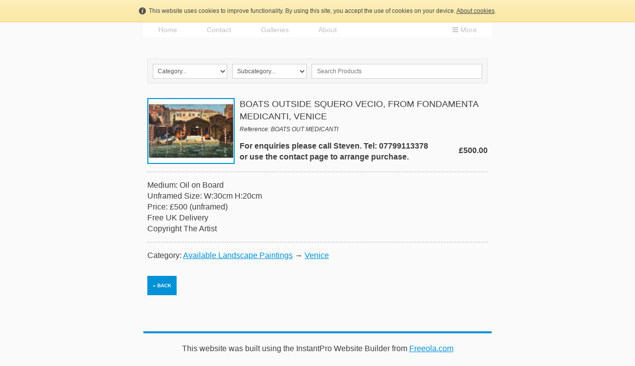

--- FILE ---
content_type: text/html; charset=UTF-8
request_url: https://www.artiststevenpsmith.com/pages/shop/product.html?product_id=211845686&
body_size: 3973
content:
<!DOCTYPE html PUBLIC "-//W3C//DTD XHTML 1.0 Transitional//EN" "http://www.w3.org/TR/xhtml1/DTD/xhtml1-transitional.dtd">
<html xmlns="http://www.w3.org/1999/xhtml" xml:lang="en-GB" lang="en-GB">
	<head>
		<title>BOATS OUTSIDE SQUERO VECIO, FROM FONDAMENTA MEDICANTI, VENICE</title>
		<meta http-equiv="Content-type" content="text/html; charset=utf-8" />
		<meta http-equiv="Last-Update" content="2025-10-27T16:01:44+00:00" />
		<meta http-equiv="X-UA-Compatible" content="IE=edge" />
		<meta name="viewport" content="width=device-width" />
		        <meta name="keywords" content="" />
        <meta name="description" content="" />
		<!-- <link rel="stylesheet" href="style/thickbox.css" type="text/css" media="screen" /> -->
		<link rel="stylesheet" href="/style/style.v1.5.css" type="text/css" media="screen" />

		<link rel="stylesheet" href="/css/background/material-0091d7.css?m=1612363205" type="text/css" />
		<link rel="stylesheet" href="https://maxcdn.bootstrapcdn.com/font-awesome/4.4.0/css/font-awesome.min.css" type="text/css" />
		<link rel="stylesheet" href="/css/content/none.css?m=1612363205" type="text/css" />
		<link rel="stylesheet" href="//media.freeola.com/css/cookie.css" type="text/css" />
		<style type="text/css">
			.custom-font,html,body,input,select,textarea{font-family:arial,geneva,helvetica,'lucida sans',trebuchet,verdana;font-size:16px;}
			.custom-font,html,body,input{color:#3d3d3d;line-height:1.4}
			hr{border-color:inherit;border-style:solid;}
			td {font-family:arial,geneva,helvetica,'lucida sans',trebuchet,verdana;font-size:16px;}
			a { color: #0091d7;}
			a:hover{color:#3d3d3d;}
			p{margin:0;padding:0;}
			#content_wrap{background:#fafafa;}
			input.formInputButton,.formInputButton,.custom-el-background{background:#0091d7 !important;}
			input.formInputButton,.formInputButton,.custom-el-text{color:#FFF}
			input.formInputButton,.formInputButton,.custom-el-border{border:1px solid #0091d7 !important;}
            .ui-datepicker .ui-datepicker-header{background:#0091d7;border:1px solid #0091d7;color:#FFF;}
			.image_container_small, .image_container_large {border:2px solid #0091d7;}
			.help_outer {
                max-width:15em;
				line-height: 1.4;
            }
			.help_header {
                color:#fff;
				/*width: 276px;*/
                font-weight:bold;
                word-wrap:break-word;
                padding:10px 10px 5px;
                background-color:#000;
                background-color:rgba(0,0,0,0.9);
                -webkit-border-top-left-radius: 5px;
                -webkit-border-top-right-radius: 5px;
                -moz-border-radius-topleft: 5px;
                -moz-border-radius-topright: 5px;
                border-top-left-radius: 5px;
                border-top-right-radius: 5px;
			}

			.help_body {
                color:#fff;
                padding:0 10px 10px;
				text-align: left;
				/*width: 276px;*/
                word-wrap:break-word;
                background-color:#000;
                background-color:rgba(0,0,0,0.9);
                -webkit-border-bottom-right-radius: 5px;
                -webkit-border-bottom-left-radius: 5px;
                -moz-border-radius-bottomright: 5px;
                -moz-border-radius-bottomleft: 5px;
                border-bottom-right-radius: 5px;
                border-bottom-left-radius: 5px;
			}

			.help_header_hr {
                display:none;
			}

            .form-required,
            .error {
                color:#0091d7            }
                        .blog-content.blog-trunc::after {
                display:block;
                background:linear-gradient(rgba(250, 250, 250, 0), rgba(250, 250, 250, 1));
            }
                    
	
                                #footer_text {
                            background-color: #fafafa;
                        }
        

			#site_wrap { background-color: #fafafa; }

					</style>
		<script type="text/javascript" src="//ajax.googleapis.com/ajax/libs/jquery/1.9.1/jquery.min.js"></script>
		<script type="text/javascript">!window.jQuery && document.write(unescape('%3Cscript type="text/javascript" src="/js/jquery-1.4.2.min.js"%3E%3C/script%3E'))</script>
		<script type="text/javascript" src="/js/jquery.touchSwipe.min.js"></script>
		<script type="text/javascript" src="/js/instantpro-live.js"></script>
			<script type="text/javascript" src="/js/responsive.js"></script>

<!--[if IE 7]>
		<script type="text/javascript">
		$(document).ready(function() {
			var zIndexNumber = 1000;
			$('div').each(function() {
				$(this).css('zIndex', zIndexNumber);
				zIndexNumber -= 10;
			});
		});
		</script>
<![endif]-->
		<link rel="stylesheet" href="/style/shop.css" type="text/css" media="screen" />
		<script type="text/javascript" src="/js/shop.js"></script>
		<link rel="stylesheet" href="/css/nav_top/simplistic-grey.css?m=1612363206" type="text/css" />
		<link rel="stylesheet" href="/style/responsive.css" type="text/css" media="screen" />
		<script type="text/javascript">

                        							var design_mode = false;
									var stats_data = '{"data":"[base64]","hash":"56747653f07966cf0dacc9e5b86cc971"}';
			var page_types = [""];
						$(function() {
                setTimeout(function() {
                    $('.cookie-notify').slideUp('slow');
                }, 15000);
			});
					</script>

		
	</head>
	<body class="body702 body_align_center">
		
		
		<div id="bg_wrap_01" style="">

			<div id="bg_wrap_02">

				<div id="container_01" style="width:702px;position: relative;margin-left: auto; margin-right: auto;">

					<div id="container_01b">

						
						
						
						
						
						<div id="top_wrap">
							<div id="top_links_wrap">
								<div id="container_05" style="max-width:100%;width:702px;position: relative;margin-left: auto; margin-right: auto;">
									<div id="top_bar">
										<div id="top_links"><a href="https://www.artiststevenpsmith.com/">Home</a></div>
									</div>
								</div>
							</div>
						</div>
						<div id="bannav_wrap" class="light-theme " class="">

							
							<div id="top_nav_wrap" style="" data-nav-colour="#C0C0C0"  >

								
								<table cellpadding="0" cellspacing="0" border="0">
									<tr>
										<td valign="top">
											<div id="top_navigation1" class="small" style="width:662px; position:relative; overflow:hidden;">
												<ul style="position:relative;">
                                                <li class="waffle">
                                                    <a href="#" class="top_navigation">
                                                        <span class="waffle-icon"></span>
                                                        <span class="waffle-text">More</span>
                                                    </a>
                                                </li>
                                                            <li><a href="/" class="top_navigation">Home</a></li>
                        <li><a href="/contact.html" class="top_navigation">Contact</a></li>
                        <li><a href="/galleries.html" class="top_navigation">Galleries</a></li>
                        <li><a href="/still_life_paintings.html" class="top_navigation">Still life paintings</a></li>
                        <li><a href="/about.html" class="top_navigation">About</a></li>
                        <li><a href="/galleries_copy.html" class="top_navigation">Landscape Paintings</a></li>
            </ul>
											</div>
										</td>
									</tr>
								</table>
							</div>

							



						
							
							
						</div>

					</div>

				</div>

			</div>

			<div id="bg_wrap_03">

				<div id="container_02" style="width:702px;position: relative;margin-left: auto; margin-right: auto;">

					<div id="container_02b">

						<div id="site_wrap" style="width:702px;" class="vert_nav_left">

							
							<div id="above_content" style="display:none"></div>

							<div id="content_wrap" style="overflow-x:auto;"   >
								
	<div id="shop_bar_container">
		<div id="search_container">
			<form name="sort_order_form" id="sort_order_form" method="get" action="">	
				<input type="hidden" name="show_category" value="">
				<input type="hidden" name="show_subcategory" value="">
				<input type="hidden" name="search_terms" value="">
			</form>
			<form name="search_form" id="search_form" method="get" action="/pages/shop/listing.html">			
				<select name="show_category" id="show_category">
					<option value="">Category...</option>
					<option value="">All Products</option>
					<option value="new" >New Products</option><option value="offers" >Products On Offer</option><option value="Available Landscape Paintings" >Available Landscape Paintings</option><option value="Available Still Life Paintings" >Available Still Life Paintings</option>				</select>
				<select name="show_subcategory" id="show_subcategory" >
								<option value="">Subcategory...</option><option value="Coastal & Marine" >Coastal & Marine</option><option value="Lake District" >Lake District</option><option value="London" >London</option><option value="Manchester" >Manchester</option><option value="Seville" >Seville</option><option value="Still Life" >Still Life</option><option value="Venice" >Venice</option></select>				<div id="search_terms_container">
					<input type="text" name="search_terms" id="search_terms" placeholder="Search Products" value="">					
				</div>
			</form>
		</div>		
	</div>
	
	<script type="text/javascript" src="/js/jquery.placeholder.js"></script>
	<script>
		$( document ).ready(function() {
			$("#search_terms").placeholder();	
		});

		$("#show_category").change(function(){
			$("#search_terms").val("");
			$("#search_form").submit();
		});

		$("#show_subcategory").change(function(){
			$("#search_terms").val("");
			$("#search_form").submit();
		});

		$("#sort_order").change(function(){
			$("#sort_order_form").submit();
		});	
	</script>
		<form class="table" name="form1" id="form1" method="post" action="/pages/shop/add_to_trolley.html">
			<div class="table-header">
				<div class="shop-image-outer mb15">
					<div class="image_container_large">
												<a href="/media/images/user-images/41080/boatssquerovecioveniceframe12x8copy-edit-1.jpg" title="View Full Size Image" class="image-link"><img src="/media/images/user-images/41080/archive-thumbs/boatssquerovecioveniceframe12x8copy-edit-1.jpg"></a>					</div>
				</div>
			</div>
			<div class="table-footer">
				<div class="shop-description-outer break-word">
					<div class="shop-title mb15">
						BOATS OUTSIDE SQUERO VECIO, FROM FONDAMENTA MEDICANTI, VENICE<br />
						<em>Reference: BOATS OUT MEDICANTI</em>
					</div>
					<div class="shop-options">
						<div class="shop-payment mb15">For enquiries please call Steven. Tel: 07799113378 or use the contact page to arrange purchase.</div>
						<div class="shop-price no-offer">&pound;500.00</div>
					</div>
				</div>
			</div>
			<div class="table-header">
				<div class="extra-images"></div>
			</div>
		</form>

		<div class="product_separator"></div>
		<div class="mb15 break-word">Medium: Oil on Board<br />
Unframed Size: W:30cm H:20cm <br />
Price: £500 (unframed)<br />
Free UK Delivery<br />
Copyright The Artist</div>
		<div class="product_separator"></div><div class="mb15 break-word">Category: <a href="/pages/shop/listing.html?show_category=Available+Landscape+Paintings&show_subcategory=">Available Landscape Paintings</a>
				 &#8594; 
				<a href="/pages/shop/listing.html?show_category=Available+Landscape+Paintings&show_subcategory=Venice">Venice</a></div>	
<div class="shop-buttons">
	<div class="left"><input id="back_button" class="formInputButton" type="button" value="&laquo; Back" /></div>
</div>

<script type="text/javascript" src="//media.freeola.com/js/magnific.jquery-min.js"></script>
<script type="text/javascript" src="//media.freeola.com/js/gallery_magnific.js"></script>
<link rel="stylesheet" type="text/css" href="//media.freeola.com/css/magnific.jquery.css" />
<link rel="stylesheet" type="text/css" href="//media.freeola.com/css/gallery_magnific.css" />
<script>
$( document ).ready(function() {
	$("title").text("BOATS OUTSIDE SQUERO VECIO, FROM FONDAMENTA MEDICANTI, VENICE");
}	
</script>							</div>

							
							<div id="below_content" style="display:none"></div>

							<div style="clear: both;"></div>

						</div>

					</div>

				</div>

				<div id="footer_wrap">

					
					<div id="footer_links_wrap">
						<div id="container_03" style="max-width:100%;width:702px;position: relative;margin-left: auto; margin-right: auto;">
							<div id="footer_bar">
								<div id="footer_links" ><a href="https://www.artiststevenpsmith.com/">Home</a></div>
							</div>
						</div>
					</div>

					
					<div id="footer_text_wrap">

						<div id="container_04" style="width:702px;position: relative;margin-left: auto; margin-right: auto;">

						
																					<div id="footer_text"   >
								This website was built using the InstantPro Website Builder from <a rel="nofollow" href="http://freeola.com">Freeola.com</a>							</div>
							
							
					                    </div>

                    
					</div>
				</div>

			</div>

			<div id="bg_wrap_04"></div>

		</div>

		<div id="widget"></div>

		            		<div id="cookie_alert" class="cookie-notify">
    			<span>This website uses cookies to improve functionality. By using this site, you accept the use of cookies on your device. <a href="/data-handling-information.html">About cookies</a>.</span>
    		</div>
				
			</body>

</html>


--- FILE ---
content_type: text/css;charset=UTF-8
request_url: https://www.artiststevenpsmith.com/css/background/material-0091d7.css?m=1612363205
body_size: 675
content:

/**** Parts are listed below to make it easier to find where to apply your backgrounds. ****/

/*************** TILED BACKGROUND ***********************/
html, body {
margin: 0px;
padding: 0px;
background: #fafafa;
}

/************** DIFFERENT BACKGROUND SECTIONS ************/

/* Whole site */
html, body {
margin: 0px;
padding: 0px;
}

/* Whole site sub element */
#bg_wrap_01 {
}

/* Banner and top nav area full width */
#bg_wrap_02 {
}

/* Banner and top nav area, site width with margin for skyscrapers */
#container_01 {
}

/* Banner, logo and top nav area not including skyscrapers (although skyscrapers are technically still in here so don't overflow:hidden or anything) */
#container_01b {
}

/* Shows if logo is configured to appear above the banner */
#logo_above_banner_wrap {
}

/* Banner and top nav area not including skyscrapers at all */
#bannav_wrap {
}

/* Banner area only. Contains banner and logos (if they are inside the banner) */
#banner_wrap {
}

/* Top navigation container - sits within bannav_wrap with banner_wrap */
/* Could be above or below banner_wrap, or not show at all depending on top nav pos */
#top_nav_wrap {

}

/* Remaining area including footer, full width */
#bg_wrap_03 {
}

/* Side nav and content are only. Site width */
#container_02 {
margin-top: 35px;
}

/* Side nav and content are only. Site width */
#container_02b {
}

/* Side nav and content are only. Site width */
#site_wrap {
}

/* Contains side nav */
#side_nav_wrap {
}

/* Contains page content */
#content_wrap {
}

/* Hidden by default, and are in the markup above and below the content wrap */
#above_content {
}
#below_content {
}

/* Full width, contains footer and visitor counter */
#footer_wrap {
}

/* Full width, contains footer and visitor counter */
#footer_text_wrap {
}

/* Site width, contains footer and visitor counter */
#container_04 {
}

/* Site width, actual footer text */
#footer_text {
border-top: 4px solid #0091d7;
border-bottom: 4px solid #0091d7;
}

/* Site width, visitor counter */
#hit-counter-box {
}

/* Empty div below exerything */
#bg_wrap_04 {
}


--- FILE ---
content_type: text/css;charset=UTF-8
request_url: https://www.artiststevenpsmith.com/style/shop.css
body_size: 1250
content:

/************************************/
/********** shop styling ************/
/************************************/

.mb15 {
	margin-bottom: 15px;
}

.mt15 {
	margin-top: 15px;
}

.mr10 {
	margin-right: 10px;
}

.break-word {
	word-wrap: break-word;
}

.shop-description-outer {
	display: block;
	float: right;
	width: 500px;
	line-height: 1.4;
}

.shop-description-outer div {
	clear: both;
}

.shop-options {
	float:left;
	width:100%;
}

.shop-payment {
	float: left;
	max-width: 390px;
	font-weight: bold;
}

.shop-title {
	max-width: 390px;
	font-size: 18px;
	float: left;
	clear: none !important;
}

#form1 .shop-title {
	max-width: 500px;
}

.shop-title em {
	font-size: 12px;
	display: block;
	margin-top: 5px;
}

.shop-price {
	float: right;
	clear: none !important;
	font-size: 16px;
	text-align: right;
	font-weight: bold;
}

.shop-price.no-offer {
	line-height: 40px;
}

.offer_status, .postage_discount {
	display: block;
	text-align: right;
	text-decoration:none;
	font-size:12px;
	cursor:default;
	font-weight: bold;
}

.categories {
	font-size:13px;
	line-height: 1.4;
}

table.product_results {
	margin-bottom: 10px;
}

table.product_results td {
	padding: 5px;
}

div.product_separator {
	padding-bottom: 15px;
	border-top: 2px dotted #CECECE;
	clear: both;
}

.image_count {
	position:absolute;
	bottom: 0px;
	right: 0px;
	font-size:11px;
	line-height: 1.4;
	font-weight:bold;
	color:#FFF;
	background:#CECECE;
	padding:5px;
}

.new_badge {
	position:absolute;
	top: 0;
	left: 0;
	font-size:11px;
	line-height: 1.4;
	color:#FFF;
	background:#000;
	padding:5px 10px;
}

.image_container_small, .image_container_large {
	display: block;
	float: left;
	background: #fff;
}

.image_container_small a, .image_container_large a {
	display: table-cell;
	vertical-align: middle;
	text-align: center;
	width: 172px;
	height: 129px;
}

.image_container_small {
	margin-right: 15px;
}

.image_container_small a {
	width: 64px;
	height: 48px;
}

.image_container_small a img, .image_container_large a img {
	max-width: 100%;
	max-height: 100%;
}

.table-row {
	display: table-row;
}

.product-outer {
	overflow:hidden;
	position:relative;
	clear:both;
}

.shop-image-outer {
	position: relative;
	display: block;
	float: left;
	clear: both;
}

.extra-images {
	float: left;
	clear: both;
}

div.shop-buttons {
	float: left;
	clear: both;
	width: 100%;
	margin: 15px 0;
}

div.shop-buttons div.left {
	float: left;
	margin: 0 10px 0 0;
}

div.shop-buttons div.right {
	float: right;
	margin: 0 0 0 10px;
}

input.shop-button, div.shop-buttons div input, .delivery-options input {
	text-transform: uppercase;
	font-size: 10px;
	padding: 0px 10px;
}

.is_add_button {
	float: right;
	margin: 22px 0 15px 10px;
}

.product {
	font-size: 20px;
	max-width: 500px;
}

.select-container {
	float: left;
	clear: none !important;
}

.select-label {
	font-size: 13px;
	margin-bottom: 5px;
	font-weight: bold;
}

select.quantity_select, select.variation_select, #delivery_service, #voucher_code {
	height: 30px;
	font-size: 14px;
	line-height: 30px;
	border: 1px solid #CCC;
}

#voucher_code {
	color: #555;
	padding: 0 10px;
	text-transform: uppercase;
	height: 39px;
	line-height: 1;
	margin: 0 0 15px 0;	
}

select.quantity_select {
	width: 50px;
}

select.variation_select {
	max-width: 165px;
}
	
#trolley_table {
	width: 100%;
	border-collapse: collapse;
	margin: 0 0 15px 0;
}

#trolley_table tr.separator td {
	border-bottom: 2px dotted #CECECE;
	height: 0;
	padding: 0;	
}

#trolley_table th {
	white-space: nowrap;
	padding: 0 5px 5px 5px;
	font-size: 12px;
	line-height: 1.4;
}

#trolley_table td {
	padding: 15px 5px;
	font-size: 16px;
	line-height: 1.4;
}

#trolley_table select.quantity_select, #trolley_table select.variation_select {
	min-width: 100%;
	width: auto;
	max-width: 1px;
}

#trolley_table .image_container_small {
	margin: 0 10px 5px 0;
}

.product_col {
	width: 100%;
	max-width: 1px; /* break-word needs this */
}

.product_col .shop-title {
	float: none;
	font-size: 16px;
	max-width: none;
}

.variation_col {
	min-width: 160px;
}

.delivery-options {
	font-size: 16px;
	line-height: 1.4;
}

.delivery-label {
	margin: 0 0 5px 0;
	font-weight: bold;
}

#delivery_service {
	margin: 0 0 15px 0;
	width: auto;
	max-width: 100%;
}

.free-delivery {
	margin: 0 0 15px 0;
	font-size: 12px;
	line-height: 1.4;
	font-weight: bold;	
}

.shop-subtotal {
	float: right;
	clear: both;
	line-height: 1.4;
}

.shop-subtotal td {
	border-collapse: collapse;
	text-align: right;
	vertical-align: top;
	padding: 5px;
	font-size: 16px;
}

.shop-subtotal tr.total {
	font-weight: bold;
}

#address_form label, #address_form .required_message {
	display: block;
	margin-bottom: 15px;
}

#address_form label input, #address_form label select, #address_form label textarea {
	display: block;
	margin-top: 5px !important;
}
#address_form .error-message {
	color: red;
	background: white;
	border: 2px solid red;
	margin-bottom: 15px;
	padding: 10px;
	border-radius: 2px;
}

--- FILE ---
content_type: text/css;charset=UTF-8
request_url: https://www.artiststevenpsmith.com/css/nav_top/simplistic-grey.css?m=1612363206
body_size: 175
content:

#top_nav_wrap {
	height: 30px;
	text-align: left;
	background: #fff;
}
#top_nav_wrap ul {
	list-style-type: none;
	position:relative;
}
#top_nav_wrap li {
	float: left;
	height: 30px;
}
a.top_navigation, a.navigation_selected {
	display: block;
	float: left;
	font: 14px arial !important;
	color: #c0c0c0;
	text-decoration: none;
	margin: 7px 30px 0 30px;
	font-weight: normal;
}
a.top_navigation:hover, a.navigation_selected {
	color: #808080;
}
#edit-button-nav-top {
	top: 2px;
	right: 10px;
}


--- FILE ---
content_type: text/css;charset=UTF-8
request_url: https://www.artiststevenpsmith.com/style/responsive.css
body_size: 3470
content:

#side_nav_wrap .side-nav-button {
    display:none;
}

.nav_floating div#site_wrap div#side_nav_wrap {
  position: fixed;
  z-index: 999;
  background: #FFFFFF;
  border-top: 1px solid #696969;
  border-bottom: 1px solid #696969;
  top: 50%;
  width: 188px;
  margin: 0;
  height:auto !important;
  padding:0 !important;
}
.nav_floating div#site_wrap div#side_nav_wrap ul {
  overflow-y: auto;
  overflow-x: hidden;
  margin: 0;
}
.nav_floating div#site_wrap div#side_nav_wrap ul li a {
  width: auto;
}
.nav_floating div#site_wrap.vert_nav_left div#side_nav_wrap {
  left: -200px;
  border-right: 1px solid #000;
}
.nav_floating div#site_wrap.vert_nav_right div#side_nav_wrap {
  border-left: 1px solid #000;
  right: -200px;
}

.nav_floating div#site_wrap div#side_nav_wrap div.side-nav-button {
    height: 50px;
    margin-top: -25px;
    width: 25px;
    background: #0091d7;
    position: absolute;
    top: 50%;
    cursor: pointer;
    color:#fff;
    opacity: 0.7;
}
.nav_floating div#site_wrap div#side_nav_wrap div.side-nav-button {
    display:block;
}
.nav_floating div#site_wrap div#side_nav_wrap div.side-nav-button:after {
  display: inline-block;
  transition: all 0.5s ease;
}
.nav_floating div#site_wrap div#side_nav_wrap div.side-nav-button.open:after {
  transform: rotate(180deg);
}
.nav_floating div#site_wrap.vert_nav_left div#side_nav_wrap div.side-nav-button {
  right: -25px;
}
.nav_floating div#site_wrap.vert_nav_left div#side_nav_wrap div.side-nav-button:after {
  line-height: 50px;
  content: "\f054";
  left: 8px;
  position: relative;
}
.nav_floating div#site_wrap.vert_nav_right div#side_nav_wrap div.side-nav-button {
  left: -25px;
}
.nav_floating div#site_wrap.vert_nav_right div#side_nav_wrap div.side-nav-button:after {
  line-height: 50px;
  content: "\f053";
  left: 6px;
  position: relative;
}

.nav_floating #content_wrap {
    display:block;
    margin:auto;
	float: none;
}

.skyscraper-bottom {
    position:static !important;
    width:auto !important;
    margin-top:20px;
    clear:both;
}

.skyscrapers-hidden #container_01,
.skyscrapers-hidden #container_02,
.skyscrapers-hidden #container_03,
.skyscrapers-hidden #container_04 {
    padding-left:20px !important;
    padding-right:20px !important;
}

.skyscrapers-hidden #skyscraper_left,
.skyscrapers-hidden #skyscraper_right {
    display:none;
}

.page-item-type-media .page-item-content>iframe {
    max-width:100%;
}

/* Desktops and laptops */

@media screen and (max-width: 730px) {
    div#cookie_alert {
      min-width: 0;
      position: fixed !important;
      bottom: 0;
      top: auto;
    }
    div#cookie_alert span {
      height: auto;
      width: auto;
    }
}
@media screen and (max-width: 702px) {

    div#top_nav_wrap {
        padding-left:0;
        padding-right:0;
    }

    div#site_wrap,
    div#container_01,
    div#container_02,
    div#container_03,
    div#container_04,
    div#content_wrap,
    div#top_navigation1,
    div#footer_text,
    div#bannav_wrap {
        width: auto !important;
        overflow: visible;
    }

    body.body892 div#site_wrap,
    body.body892 div#container_01,
    body.body892 div#container_02,
    body.body892 div#container_03,
    body.body892 div#container_04,
    body.body892 div#top_navigation1,
    body.body892 div#footer_text,
    body.body892 div#bannav_wrap {
        max-width: 892px;
    }

    body.body702 div#site_wrap,
    body.body702 div#container_01,
    body.body702 div#container_02,
    body.body702 div#container_03,
    body.body702 div#container_04,
    body.body702 div#top_navigation1,
    body.body702 div#footer_text,
    body.body702 div#bannav_wrap {
        max-width: 702px;
    }

    div#container_01, div#container_02, div#container_04 {
      padding-left: 0 !important;
      padding-right: 0 !important;
    }
    div#content_wrap {
      max-width: 686px;
      width: auto !important;
      display:block;
    }

    div#footer_text {
        height:auto;
    }

    div#skyscraper_left, div#skyscraper_right {
      display: none;
    }

    div#content_wrap,
    div.expand-menu,
    div.expand-menu ul {
        float: none;
        width: 100%;
    }

    /* Large Banner & Logo */

    div#banner_wrap.large {
      height: 0% !important;
    }
    div#logo_above_banner_wrap.large {
      height: 0 !important;
      padding-bottom: 0% !important;
    }
    div#banner_wrap.large div, div#logo_above_banner_wrap.large div {
      margin: 0 !important;
    }
    div#banner_wrap.large div img, div#banner_wrap.large img,
    div#logo_above_banner_wrap.large div img {
      height: 100%;
      width: 100%;
    }

    
    /* Small Banner & Logo */
	
    div#banner_wrap.small  {
      height: 0% !important;
    }
    div#logo_above_banner_wrap.small {
      height: 0 !important;
      padding-bottom:  0% !important;
    }
    div#banner_wrap.small div, div#logo_above_banner_wrap.small div {
      margin: 0 !important;
    }
    div#banner_wrap.small div img, div#banner_wrap.small img,
    div#logo_above_banner_wrap.small div img {
      height: 100%;
      width: 100%;
    }
	
    	


    /* Standard page */
    div.page-section {
      max-width: 686px;
    }

	
}

@media screen and (max-width: 720px) {

    /* Shop bar */
    div#search_container {
		display: table;
        height: auto;
        float: none;
        border:0 none;
    }
    div#search_container select,
    div#search_container input,
	#search_terms_container {
        margin-bottom: 5px;
        display: block;
        width: 100%;
        max-width: none;
        box-sizing: border-box;
        height: 30px;
    }
	#search_form {
		display: table-caption; /* top */
		padding: 5px 5px 0 5px;
		background: #F6F6F6;
	}
	#sort_order_form {
		float: none;
		display: table-header-group; /* middle */
	}
	#search_terms_container,
	#search_terms,
    #search_terms + .placeholder {
        display: block;
    }
    #show_category,
    #show_subcategory,
    #sort_order,
    #search_terms {
        font-size: 16px;
    }
    #trolley_button {
		display: table-footer-group; /* bottom */
        width: 100%;
		border: 1px solid #CCC;
		margin: 0 0 5px 0;
		height: 50px;
		box-sizing: border-box;
		box-shadow: 0px 5px 7px -5px rgba(0, 0, 0, 0.2)
    }
    #trolley_icon {
		margin: 14px 0 0 0;
    }
	#trolley_count_container {
		font-size: 12px;
		line-height: 30px;
		height: 30px;
		top: -1px;
		right: -1px;
		padding: 0 10px;
	}
    div#shop_bar_container {
        height: auto;
    }

    .skyscrapers-hidden #container_01,
    .skyscrapers-hidden #container_02,
    .skyscrapers-hidden #container_03,
    .skyscrapers-hidden #container_04 {
        padding-left:0px !important;
        padding-right:0px !important;
    }


    /* Standard2 pages */
    /*div.page-item-type-image, div.page-item-type-image div.page-item-inner, div.page-item-type-image div.page-item-inner div.page-item-content,
    div.page-item-type-media, div.page-item-type-media div.page-item-inner, div.page-item-type-media div.page-item-inner div.page-item-content {
      width: auto !important;
      display: inline;
      margin: 5px;
    }
    div.page-item-type-image div.page-item-inner div.page-item-content img {
    }*/

    div.page-item {
        width:100% !important;
    }

    div.page-item-content {
        height:auto !important;
    }

    .page-item-type-image .page-item-type-image-placeholder {
        height:200px;
    }

    .page-item-type-media .page-item-content {
        text-align:center;
    }

    /* Shop pages */
	.table {
		display: table;
		table-layout: fixed;
		width: 100%;
	}
	.table-header {
		display: table-header-group; /* middle */
	}
	.table-footer {
		display: table-footer-group; /* bottom */
	}
    .shop-description-outer {
		float: left;
		clear: both;
		text-align:left;
    }
	.shop-image-outer {
		width: auto;
	}
	.image_container_large a {
		width: 180px;
		height: 136px;
	}
	.variation_col {
		min-width: 120px;
	}
	
    /* Gallery */
    div.gallery-original-grid {
      width: auto;
    }
    div.gallery-original-grid div.gallery-item {

    }

    .gallery-static-grid {
        max-width:100%;
    }

    .gallery-static-grid .gallery-item {
        float:none;
        text-align:center;
    }

    .gallery-static-grid .gallery-item > a {
        display:inline-block;
    }
    .gallery-static-grid .gallery-item > img {
        max-width:100%;
    }

    .gallery-captions-row {
        display:table;
        width:100% !important;
        box-sizing:border-box;
        padding:8px 0;
    }
    .gallery-captions-row > .gallery-item {
        display:table-header-group;
        float:none !important;
        text-align:center;
        padding:10px;
    }
    .gallery-captions-row > .gallery-item > a{
        display:inline;
    }
    .gallery-captions-row > .gallery-item .gallery-item-image {
        padding:10px 0;
    }
    .gallery-captions-row > .gallery-item .gallery-item-image img {
        max-width:100%;
    }
    .gallery-captions-row > .gallery-caption {
        float:none !important;
        width:auto !important;
        padding:10px;
    }

    #slideshow_section_main,
    #slideshow_main_image {
        width:auto !important;
        float:none !important;
    }

    .slideshow_section_left,
    .slideshow_section_right {
        width:auto !important;
        float:none !important;

    }

    #slideshow_thumbnail_pages {
        width:auto !important;
    }

    #slideshow_thumbnails {
        height:auto !important;
        width:auto !important;
    }

    #slideshow_thumbnails #slideshow_slide_frame {
        height:100% !important;
        position:relative;
    }

    #slideshow_slide_frame {
        max-width:100% !important;
        max-height:100% !important;
        margin-top:0 !important;
    }

    #slideshow_slide_frame > img {
        max-width:100% !important;
        max-height:100% !important;
        margin-top:0 !important;
        position:relative;
        top:50%;
        left:50%;
        transform:translateY(-50%) translateX(-50%);
    }

    #slideshow_toggle_icons div {
        margin:0 5px 10px !important;
    }

    #slideshow_thumbnails {
        width:auto !important;
    }

    /* Availability Calendar */
    div.month_view {
      max-width: 343px;
      margin: 0 auto 0 auto;
    }
    div.month_view a {
      position: static;
      display: block;
    }
    div.month_view a.next_month {
      float: right;
    }
    div.month_view a.prev_month {
      float: left;
    }
    div.month_view a.prev_month_3 {
      clear: both;
      float: left;
    }
    div.month_view a.next_month_3 {
      float: right;
    }
    div.month_view div.month_scroller {
      top: 50px;
    }

    div.month_key {
      width: 100%;
    }

    .ip-comment-name,
    .ip-comment-website {
        display:block !important;
        padding:0 !important;
    }

    .blog-filter {
        float:none;
    }
    .blog-filter > form {
        margin-bottom:20px;
    }

    .gallery-static-grid {
        text-align:center;
    }

    .gallery-static-grid .gallery-item {
        display:inline-block;

    }

    .gallery-static-grid .gallery-heading {
        text-align:left;
    }

    #footer_text iframe,
    .page-intro iframe,
    .blog-content iframe,
    .page-standard-original iframe,
    .page-item-type-content iframe {
        max-width:100%;
    }

    #footer_text img,
    .page-intro img,
    .blog-content img,
    .page-standard-original img,
    .page-item-type-content img {
        max-width:100%;
        height:auto;
    }

    #footer_text video,
    .page-intro video,
    .blog-content video,
    .page-standard-original video,
    .page-item-type-content video {
        max-width:100%;
        height:auto;
    }

    #footer_text audio,
    .page-intro audio,
    .blog-content audio,
    .page-standard-original audio,
    .page-item-type-content audio {
        max-width:100%;
        height:auto;
    }

    .original-table-layout {
        max-width:100%;
    }

    .original-table-layout td.original-table-cell {
        display:block;
        width:100% !important;
        padding-left:0;
        padding-right:0;
    }

    .original-table-layout td.original-table-cell-image {
        text-align:center;
    }

    .original-table-layout td.original-table-cell-image img {
        display:inline-block;
        margin-left:0;
        margin-right:0;
        padding-left:0;
        padding-right:0;
    }

    :not(td) td {
    }

    #footer_text p,
    .page-standard-original p {
        clear:both;
        word-wrap:break-word;
    }

    body #footer_text {
        height:auto;
    }

    input, input.custom-font,
    select, select.custom-font,
    textarea, textarea.custom-font {
        font-size:16px;
    }

    .schedule table,
    .schedule tbody,
    .schedule tr,
    .schedule td {
        display:block;
        box-sizing:border-box;
        width:100% !important;
    }

    .schedule td.scheduled-date {
        line-height:24px;
        padding:5px !important;
    }

    .schedule td.scheduled-time {
        padding:10px !important;
        font-size:16px !important;
        line-height:1.2 !important;
    }

    .schedule td.schedule-text {
        padding:10px !important;
    }

    .schedule .schedule-content,
    .schedule .scheduled-item-description {
        font-size:16px !important;
        line-height:1.2 !important;
    }
    .schedule style + table tr:first-child {
        display:none;
    }

    .cycle-links td {
        font-size:16px !important;
        padding:10px;
    }
}

@media screen and (max-width: 600px) {
    #container_01 .expand-menu ul li a {
        padding-top:14px;
        padding-bottom:14px;
    }
}

@media screen and (max-width: 540px) {

    /* Shop */
    .shop-description-outer {
		width: 100%;
    }

	.is_trolley {
		margin: 0;
	}
	
	.shop-price {
		float: left;
		clear: both !important;
	}

	.shop-price.no-offer {
		line-height: inherit;
	}

	.is_add_button {
		margin: 0 0 15px 0;
	}
	
	.offer_status {
		display: inline;
		vertical-align: text-top;	
		line-height: 14px;
		margin-left: 5px;
	}

	.select-container, .select-container select.quantity_select, .select-container select.variation_select, #add_to_trolley_button {
		width: 100%;
		max-width: none;
	}
	
    select#quantity_0, select#quantity_0 option {
        width: 40px;
    }
	
	#delivery_service {
		width: 100%;
	}

	#form1 .shop-title {
		max-width: none;
	}
	
    div.shop-buttons {
		display: table;
		margin: 15px 0 0 0;
	}
	
	div.shop-buttons div {
		float: none !important;
        width: 100%;
    }
	
	div.shop-buttons div input {
		width: 100%;
		margin: 0 0 15px 0;
	}

	div.shop-buttons div input,
	#add_to_trolley_button,
    #update_voucher {
        font-size: 16px;
        text-transform: capitalize;
    }

    #update_voucher {
        padding:0 5px;
    }

    #variation,
    #quantity,
    #delivery_service {
        font-size:16px;
    }

	.variation_col {
		min-width: inherit;
	}

    /* Standard2 pages */
    div.page-item {
        float: none;
        width: 100% !important;
    }

    select.custom-font {
        width: 100%;
    }

    .month_view .month_scroller td>div {
        width: 40px !important;
        height: 40px !important;
    }
    .month_view .month_scroller td div h1, .example_ampm h1 {
        width: 40px !important;
        height: 40px !important;
        line-height: 40px !important;
    }
    .month_view .month_scroller td div div + div {
        border-top-width:0 !important;
        border-right-width:0 !important;
        border-bottom-width: 40px !important;
        border-left-width: 40px !important;
    }
    .month_view .month_scroller td div div {
        border-top-width: 40px !important;
        border-right-width: 40px !important;
    }
    .month_view .month_scroller td div img {
        max-width: 100%;
    }

    div.month_view {
        max-width: 300px;
    }

    #slideshow_overlayed_controls {
        display:none !important;
    }

    .schedule .scheduled-item-description {
        word-wrap:break-word;
    }
    .schedule .note {
        word-wrap:break-word;
    }

    .schedule-container {
        border:0 none !important;
    }

    .schedule-tabs > .ui-tabs-panel {
        padding:0 !important;
    }

    .help_outer {
        display:none;
    }

    .fa.fa-info-circle {
        display:none;
    }

    #trolley_form td div a {
        word-break:break-all;
    }
}

@media screen and (max-width: 350px) {
    .captcha .form-required {
        display:none;
    }

    .gallery-original-grid .gallery-item {
        box-sizing: border-box;
        max-width: 50%;
        border: 0 none;
        margin:0 0 4px;
    }

    .gallery-original-grid .gallery-item-image img {
        max-width:100%;
    }

    .gallery-original-grid .gallery-item-caption {
        margin:0 5px !important;
    }

    .gallery-static-grid .gallery-item-image img{
        max-width:100%;
    }
}

div#content_wrap {
    min-height:650px;
}

@media screen and (max-height: 1000px) {
    div#content_wrap {
        min-height:550px;
    }
}

@media screen and (max-height: 950px) {
    div#content_wrap {
        min-height:450px;
    }
}

@media screen and (max-height: 780px) {
    div#content_wrap {
        min-height:380px;
    }
}

@media screen and (max-height: 500px) {
    div#content_wrap {
        min-height:300px;
    }
}

@media screen and (max-height: 400px) {
    div#content_wrap {
        min-height:200px;
    }
}


--- FILE ---
content_type: application/javascript
request_url: https://www.artiststevenpsmith.com/js/responsive.js
body_size: 1587
content:
$(function() {

    var $body = $('body')

    var side_nav = new function(){
        var self = this

        var $side_nav = $('div#side_nav_wrap')
        if($side_nav.length == 0){
            return
        }

        var $side_nav, $side_nav_ul, start_margin, side_nav_width, direction, $side_nav_button, floating

        self.reset = function(){
            $side_nav = $('div#side_nav_wrap')
            $side_nav.width('')
            $side_nav_ul = $side_nav.find('ul')
            start_margin = $side_nav.css('margin-top') || ''
            side_nav_width = $side_nav.width()
            direction = $("#site_wrap").hasClass('vert_nav_left') ? 'left' : 'right'

            $side_nav_button = $('<div />')
                .addClass('side-nav-button fa')
                .appendTo($side_nav)
            $side_nav.width(side_nav_width)

            floating = false

        }

        self.reposition = function(){
            $side_nav.css('margin-top', start_margin)
            var $window = $(window)
            var window_height = $window.height()

            var desired_nav_max_height = window_height * 0.8;
            var breakpoint = (window_height < $(document).height() ? 876 : 892) + 20

            if ($window.width() <= breakpoint) {
                $side_nav_ul.css('max-height', desired_nav_max_height)
                $side_nav.css('margin-top', "-"+($side_nav.outerHeight() > desired_nav_max_height ? desired_nav_max_height : $side_nav.outerHeight()) / 2+"px")
                var new_floating = true
            } else {
                var new_floating = false
            }

            if(floating != new_floating){
                $body.toggleClass('nav_floating', new_floating)
                floating = new_floating
            }
        }

        self.reset()
        self.reposition()
        $(window).on('load resize', function(){
            self.reposition();
        })

        var toggled_on = true
        self.toggle = function(){
            toggled_on = !toggled_on

            $side_nav_button.toggleClass('open', toggled_on)

            var css = {}
            var pos = 0
            if(!toggled_on){
                pos -= side_nav_width
            }
            css[direction] = pos + 'px'
            $side_nav.animate(css, 200)
        }
        $side_nav_button.click(function() {
            self.toggle()
        })

        self.toggle()

        return self
    }()

    window.side_nav = side_nav

    var skyscrapers = new function(){
        var self = this

        var $skyscrapers = $('#skyscraper_left, #skyscraper_right')

        if($skyscrapers.length == 0){
            return
        }

        var $side_container = $('#container_01b')
        var $bottom_container = $('#container_04')
        var $body = $('body')

        // 702 +20 for padding and +20 for scroll
        var skyscraper_breakpoint = 742
        if($body.hasClass('body892')){
            skyscraper_breakpoint += 190
        }
        $skyscrapers.each(function(){
            skyscraper_breakpoint += $(this).width()
        })
        var responsive_skyscrapers = $body.hasClass('responsive-skyscrapers')

        var skyscrapers = []
        var skyscraper = function(element){
            var self = this
            skyscrapers.push(self)

            var $element = $(element)
            var id = element.id
            var side = id='skyscraper_left' ? 'left' : 'right'
            var bottom = false

            self.move_to_bottom = function(){
                $element
                    .appendTo($bottom_container)
                    .removeAttr('id', '')
                    .addClass('skyscraper-bottom')
            }

            self.move_to_side = function(){
                $element
                    .prependTo($side_container)
                    .attr('id', id)
                    .removeClass('skyscraper-bottom')
            }

            return self
        }

        $skyscrapers.each(function(){
            new skyscraper(this)
        })

        var skyscrapers_bottom = false

        var check_position = function(){
            if($(window).width() <= skyscraper_breakpoint) {
                if(!skyscrapers_bottom){
                    if(responsive_skyscrapers){
                        for(var i in skyscrapers){
                            skyscrapers[i].move_to_bottom()
                        }
                    }
                    skyscrapers_bottom = true
                    $body.addClass('skyscrapers-hidden')
                }
            } else {
                if(skyscrapers_bottom){
                    if(responsive_skyscrapers){
                        for(var i in skyscrapers){
                            skyscrapers[i].move_to_side()
                        }
                    }
                    skyscrapers_bottom = false
                    $body.removeClass('skyscrapers-hidden')
                }
            }
        }

        check_position()
        $(window).on('load resize', function(){
            check_position()
        })

    }()

    $('.page-item-type-media .page-item-content>iframe').each(function(){
        var $this = $(this)
        var height = $this.attr('height')
        var width = $this.attr('width')

        if(!height || !width){
            return
        }

        var ratio = height / width

        var check_ratio = function(){
            var new_width = $this.width()
            if(new_width != width){
                width = new_width
                height = width * ratio
                $this.height(height)
            }
        }
        check_ratio()

        $(window).on('load resize', function(){
            check_ratio()
        })
    })

    var original_tables = new function(){

        var tables = []

        $('.page-standard-original table').each(function(){
            var $table = $(this)
            var style = $table.attr('style')
            var convert = style && style.match(/6\d\dpx/)
            if(!convert){
                style = $table.attr('width')
                if(style && style.match(/6\d\d/)){
                    convert = true
                }
            }

            convert && tables.push($table)
        })

        $('#footer_text>table').each(function(){
            var $table = $(this)
            tables.push($table)
        })


        $.each(tables, function(){
            var $table = this
            $table.addClass('original-table-layout')

            $table.removeAttr('width')
                .css({
                    'width':'100%'
                })

            $table.find('tr').each(function(){
                var $tr = $(this)
                if(!$tr.closest('table').is($table)){
                    // Not immediate table's tr
                    return
                }
                var $tds = $tr.children('td')
                if($tds.length == 2){
                    $tds.each(function(){
                        var $td = $(this)
                        $td.addClass('original-table-cell')
                        var $children = $td.children()
                        if($children.length == 1 && $children.is('img')){
                            $td.addClass('original-table-cell-image')
                        }
                    })
                }
            })

        })
    }()


})


--- FILE ---
content_type: application/javascript
request_url: https://www.artiststevenpsmith.com/js/shop.js
body_size: 1343
content:
$( document ).ready(function() {

	$("#add_to_trolley_button").on("click", function(e){
		e.preventDefault();

		if ($("#variation").length > 0 && $("#variation").val() == ""){
			$("#variation").css("border", "1px solid #FF0000");
			alert("Please select a variation before adding this product to your trolley!");
		}
		else {
			$("#form1").submit();
		}
	});

	$("#empty_trolley").on("click", function(e){
		e.preventDefault();
		window.location.href='?empty_trolley=true';
	});

	$("#continue_shopping").on("click", function(e){
		e.preventDefault();
		window.location.href='/pages/shop/listing.html?show_category=&search_terms=';
	});

	$("#back_trolley").on("click", function(e){
		e.preventDefault();
		window.location.href='/pages/shop/trolley.html';
	});

	$("#back_button").on("click", function(e){
		e.preventDefault();
		window.history.back();
	});
	
	
	$("#checkout_button").on("click", function(e){
		e.preventDefault();
		
		if ($("#delivery_service").length > 0 && $("#delivery_service").val() == "-1"){
			$("#delivery_service").css("border", "1px solid #FF0000");
			alert("Please select a delivery option below before continuing!");
		}
		else {
			if ($("#require_address").val() == "Yes") {
				window.location.href = '/pages/shop/address.html';
			}
			else {
				window.location.href = '/pages/shop/checkout.html';
			}
		}
	});
	
	$("select[name^='variation'], select[name^='quantity'], select[name^='delivery_service']").change(function(){
		$("#trolley_form").submit();
	});
	
	$('.image-link').magnificPopup({
		type:'image', 
		gallery: {
			enabled: true,
			arrowMarkup: '',
			tCounter: '<span class="mfp-counter">Image %curr% of %total%</span>'
		},
		mainClass: 'mfp-with-zoom',
		zoom: {
			enabled: magnific_default_zoom
		},
		image: {
			markup: '<div class="mfp-figure">'+
						'<div class="mfp-custom-close"></div>'+
						'<div class="mfp-image-container">'+
							'<div class="mfp-img"></div>'+
							'<button class="mfp-custom-left mfp-arrow-left-middle mfp-prevent-close" type="button" title="Previous (Left arrow key)"></button>'+
							'<button class="mfp-custom-right mfp-arrow-right-middle mfp-prevent-close" type="button" title="Next (Right arrow key)"></button>'+
						'</div>'+
						'<div class="mfp-bottom-bar">'+
						  '<div class="mfp-custom-right mfp-arrow-right-bottom mfp-prevent-close" title="Next (Right arrow key)">Next &raquo;</div>'+
						  '<div class="mfp-custom-left mfp-arrow-left-bottom mfp-prevent-close" title="Previous (Left arrow key)">&laquo; Previous</div>'+
						  '<div class="mfp-counter"></div>'+
						'</div>'+
					  '</div>'
		},
		inline: {
			markup: '<div id="magnific_heading_slide">'+
						'<div class="mfp-custom-close"></div>'+
						'<div class="mfp-heading-container">'+
							'<div class="mfp-heading-text">'+
								'<h2 id="mfp-heading-title"></h2>'+
								'<p id="mfp-heading-caption"></p>'+
								'<button class="mfp-custom-left mfp-arrow-left-middle mfp-prevent-close" type="button" title="Previous (Left arrow key)"></button>'+
								'<button class="mfp-custom-right mfp-arrow-right-middle mfp-prevent-close" type="button" title="Next (Right arrow key)"></button>'+
							'</div>'+
						'</div>'+
						'<div class="mfp-bottom-bar">'+
						  '<div class="mfp-custom-right mfp-arrow-right-bottom mfp-prevent-close" title="Next (Right arrow key)">Next &raquo;</div>'+
						  '<div class="mfp-custom-left mfp-arrow-left-bottom mfp-prevent-close" title="Previous (Left arrow key)">&laquo; Previous</div>'+
							 '<div class="mfp-counter"></div>'+
						'</div>'+
					'</div>'
		},
		callbacks: {
			markupParse: function(template, values, item) {
				switch(item.type)
				{
					case "image":
						if(item.data!=undefined && item.data.caption!=undefined)
							var caption = item.data.caption
						else
							var caption = item.el.attr('rev')
						if(caption != "<h3></h3><p></p>")
						{
							$(template).find('.mfp-image-container').addClass('mfp-caption-img')
							$(template).find('.mfp-caption').html(caption)
							$(template).find('.mfp-caption').show()
						}
						else
						{
							$(template).find('.mfp-image-container').removeClass('mfp-caption-img')
							$(template).find('.mfp-caption').hide()
						}
					break;
					case "inline":
						$(template).find('#mfp-heading-title').html(values.title)
						$(template).find('#mfp-heading-caption').html(values.caption)
						$(template).find('.mfp-heading-text').off('click').click(function(e){
							e.stopPropagation()
							$.magnificPopup.instance.next()
						});
					break;
				}
				if(values.counter)
				{
					$(template).find('.mfp-custom-right').off('click').click(function(e){
						e.stopPropagation()
						$.magnificPopup.instance.next()
					});
					$(template).find('.mfp-custom-left').off('click').click(function(e){
						e.stopPropagation()
						$.magnificPopup.instance.prev()
					});
				}
				else
				{
					$(template).find('.mfp-custom-right').hide()
					$(template).find('.mfp-custom-left').hide()
					$(template).find('.mfp-counter').hide()
					$(template).find('.mfp-caption-img').click(function(e){
						e.stopPropagation()
						$.magnificPopup.instance.close()
					});
				}
				$(template).find('.mfp-custom-close').off('click').click(function(e){
					e.stopPropagation()
					$.magnificPopup.instance.close()
				});
			},
			imageLoadComplete: function() {
				magnific_check_size($.magnificPopup.instance.currItem)
				magnific_ie8Refresh()
								add_section_title()
			},
			afterChange: function(item) {
				magnific_ie7($.magnificPopup.instance.currItem)
			},
			resize: function() {
				magnific_check_size($.magnificPopup.instance.currItem)
			},
			close: function() {
				$(document).trigger('magnific_close')
				//document.dispatchEvent(new CustomEvent('magnific_close'))
			}
		}
	});

});
